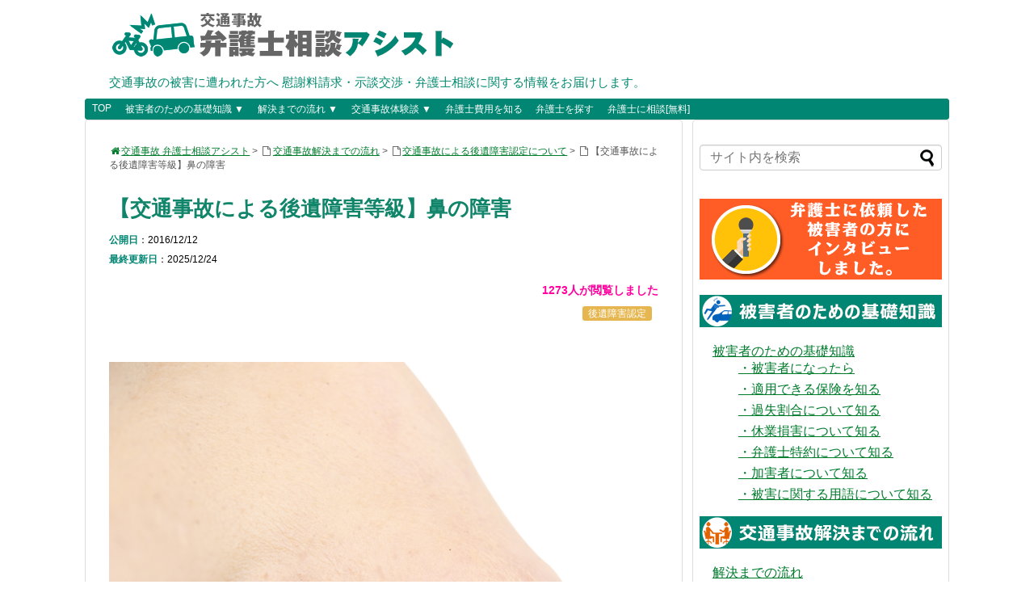

--- FILE ---
content_type: text/html; charset=UTF-8
request_url: https://ji-ko.jp/wp-admin/admin-ajax.php
body_size: -80
content:
WPP: OK. Execution time: 0.007472 seconds

--- FILE ---
content_type: text/plain
request_url: https://www.google-analytics.com/j/collect?v=1&_v=j102&a=1719553339&t=pageview&_s=1&dl=https%3A%2F%2Fji-ko.jp%2Fresolution%2Fshougai%2Fpage-3205%2F&ul=en-us%40posix&sr=1280x720&vp=1280x720&_u=IEBAAEABAAAAACAAI~&jid=1459323520&gjid=1910501762&cid=51416033.1770115140&tid=UA-41458135-7&_gid=2024741893.1770115140&_r=1&_slc=1&z=1152572116
body_size: -448
content:
2,cG-VJNH5KGHTJ